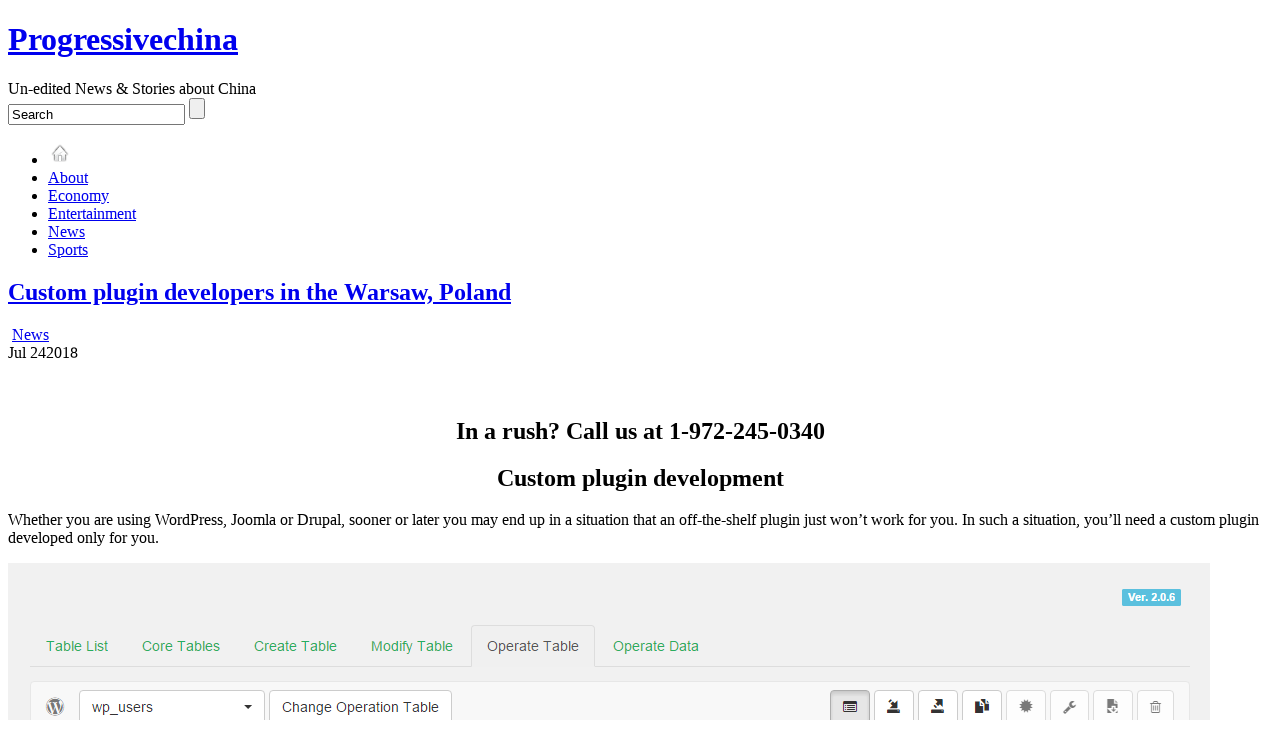

--- FILE ---
content_type: text/html; charset=UTF-8
request_url: https://progressivechina.com/tag/complex-plugin
body_size: 8237
content:
<!DOCTYPE html>
<!--[if IE 6]> <html id="ie6" lang="en-US"> <![endif]-->
<!--[if IE 7]> <html id="ie7" lang="en-US"> <![endif]-->
<!--[if IE 8]> <html id="ie8" lang="en-US"> <![endif]-->
<!--[if !(IE 6) | !(IE 7) | !(IE 8)]><!--> <html lang="en-US"> <!--<![endif]-->

<head>
	<meta charset="UTF-8" />
	<link rel="pingback" href="http://progressivechina.com/xmlrpc.php" />

	<!--[if lt IE 9]>
	<script src="http://progressivechina.com/wp-content/themes/suffusion/scripts/html5.js" type="text/javascript"></script>
	<![endif]-->
<title>complex plugin &#8211; Progressivechina</title>
<link rel='dns-prefetch' href='//s.w.org' />
<link rel="alternate" type="application/rss+xml" title="Progressivechina &raquo; Feed" href="http://progressivechina.com/feed" />
<link rel="alternate" type="application/rss+xml" title="Progressivechina &raquo; Comments Feed" href="http://progressivechina.com/comments/feed" />
<link rel="alternate" type="application/rss+xml" title="Progressivechina &raquo; complex plugin Tag Feed" href="http://progressivechina.com/tag/complex-plugin/feed" />
		<script type="text/javascript">
			window._wpemojiSettings = {"baseUrl":"https:\/\/s.w.org\/images\/core\/emoji\/13.0.1\/72x72\/","ext":".png","svgUrl":"https:\/\/s.w.org\/images\/core\/emoji\/13.0.1\/svg\/","svgExt":".svg","source":{"concatemoji":"http:\/\/progressivechina.com\/wp-includes\/js\/wp-emoji-release.min.js?ver=285fec3615ccf25d06fff516cc6033cb"}};
			!function(e,a,t){var n,r,o,i=a.createElement("canvas"),p=i.getContext&&i.getContext("2d");function s(e,t){var a=String.fromCharCode;p.clearRect(0,0,i.width,i.height),p.fillText(a.apply(this,e),0,0);e=i.toDataURL();return p.clearRect(0,0,i.width,i.height),p.fillText(a.apply(this,t),0,0),e===i.toDataURL()}function c(e){var t=a.createElement("script");t.src=e,t.defer=t.type="text/javascript",a.getElementsByTagName("head")[0].appendChild(t)}for(o=Array("flag","emoji"),t.supports={everything:!0,everythingExceptFlag:!0},r=0;r<o.length;r++)t.supports[o[r]]=function(e){if(!p||!p.fillText)return!1;switch(p.textBaseline="top",p.font="600 32px Arial",e){case"flag":return s([127987,65039,8205,9895,65039],[127987,65039,8203,9895,65039])?!1:!s([55356,56826,55356,56819],[55356,56826,8203,55356,56819])&&!s([55356,57332,56128,56423,56128,56418,56128,56421,56128,56430,56128,56423,56128,56447],[55356,57332,8203,56128,56423,8203,56128,56418,8203,56128,56421,8203,56128,56430,8203,56128,56423,8203,56128,56447]);case"emoji":return!s([55357,56424,8205,55356,57212],[55357,56424,8203,55356,57212])}return!1}(o[r]),t.supports.everything=t.supports.everything&&t.supports[o[r]],"flag"!==o[r]&&(t.supports.everythingExceptFlag=t.supports.everythingExceptFlag&&t.supports[o[r]]);t.supports.everythingExceptFlag=t.supports.everythingExceptFlag&&!t.supports.flag,t.DOMReady=!1,t.readyCallback=function(){t.DOMReady=!0},t.supports.everything||(n=function(){t.readyCallback()},a.addEventListener?(a.addEventListener("DOMContentLoaded",n,!1),e.addEventListener("load",n,!1)):(e.attachEvent("onload",n),a.attachEvent("onreadystatechange",function(){"complete"===a.readyState&&t.readyCallback()})),(n=t.source||{}).concatemoji?c(n.concatemoji):n.wpemoji&&n.twemoji&&(c(n.twemoji),c(n.wpemoji)))}(window,document,window._wpemojiSettings);
		</script>
		<style type="text/css">
img.wp-smiley,
img.emoji {
	display: inline !important;
	border: none !important;
	box-shadow: none !important;
	height: 1em !important;
	width: 1em !important;
	margin: 0 .07em !important;
	vertical-align: -0.1em !important;
	background: none !important;
	padding: 0 !important;
}
</style>
	<link rel='stylesheet' id='wp-block-library-css'  href='http://progressivechina.com/wp-includes/css/dist/block-library/style.min.css?ver=285fec3615ccf25d06fff516cc6033cb' type='text/css' media='all' />
<link rel='stylesheet' id='suffusion-theme-css'  href='http://progressivechina.com/wp-content/themes/suffusion/style.css?ver=4.4.9' type='text/css' media='all' />
<link rel='stylesheet' id='suffusion-theme-skin-1-css'  href='http://progressivechina.com/wp-content/themes/suffusion/skins/light-theme-purple/skin.css?ver=4.4.9' type='text/css' media='all' />
<!--[if !IE]>--><link rel='stylesheet' id='suffusion-rounded-css'  href='http://progressivechina.com/wp-content/themes/suffusion/rounded-corners.css?ver=4.4.9' type='text/css' media='all' />
<!--<![endif]-->
<!--[if gt IE 8]><link rel='stylesheet' id='suffusion-rounded-css'  href='http://progressivechina.com/wp-content/themes/suffusion/rounded-corners.css?ver=4.4.9' type='text/css' media='all' />
<![endif]-->
<!--[if lt IE 8]><link rel='stylesheet' id='suffusion-ie-css'  href='http://progressivechina.com/wp-content/themes/suffusion/ie-fix.css?ver=4.4.9' type='text/css' media='all' />
<![endif]-->
<link rel='stylesheet' id='suffusion-generated-css'  href='http://progressivechina.com/wp-content/uploads/suffusion/custom-styles.css?ver=4.4.9' type='text/css' media='all' />
<script type='text/javascript' src='http://progressivechina.com/wp-includes/js/jquery/jquery.min.js?ver=3.5.1' id='jquery-core-js'></script>
<script type='text/javascript' src='http://progressivechina.com/wp-includes/js/jquery/jquery-migrate.min.js?ver=3.3.2' id='jquery-migrate-js'></script>
<script type='text/javascript' id='suffusion-js-extra'>
/* <![CDATA[ */
var Suffusion_JS = {"wrapper_width_type_page_template_1l_sidebar_php":"fixed","wrapper_max_width_page_template_1l_sidebar_php":"1200","wrapper_min_width_page_template_1l_sidebar_php":"600","wrapper_orig_width_page_template_1l_sidebar_php":"75","wrapper_width_type_page_template_1r_sidebar_php":"fixed","wrapper_max_width_page_template_1r_sidebar_php":"1200","wrapper_min_width_page_template_1r_sidebar_php":"600","wrapper_orig_width_page_template_1r_sidebar_php":"75","wrapper_width_type_page_template_1l1r_sidebar_php":"fixed","wrapper_max_width_page_template_1l1r_sidebar_php":"1200","wrapper_min_width_page_template_1l1r_sidebar_php":"600","wrapper_orig_width_page_template_1l1r_sidebar_php":"75","wrapper_width_type_page_template_2l_sidebars_php":"fixed","wrapper_max_width_page_template_2l_sidebars_php":"1200","wrapper_min_width_page_template_2l_sidebars_php":"600","wrapper_orig_width_page_template_2l_sidebars_php":"75","wrapper_width_type_page_template_2r_sidebars_php":"fixed","wrapper_max_width_page_template_2r_sidebars_php":"1200","wrapper_min_width_page_template_2r_sidebars_php":"600","wrapper_orig_width_page_template_2r_sidebars_php":"75","wrapper_width_type":"fixed","wrapper_max_width":"1200","wrapper_min_width":"600","wrapper_orig_width":"75","wrapper_width_type_page_template_no_sidebars_php":"fixed","wrapper_max_width_page_template_no_sidebars_php":"1200","wrapper_min_width_page_template_no_sidebars_php":"600","wrapper_orig_width_page_template_no_sidebars_php":"75","suf_featured_interval":"4000","suf_featured_transition_speed":"1000","suf_featured_fx":"fade","suf_featured_pause":"Pause","suf_featured_resume":"Resume","suf_featured_sync":"0","suf_featured_pager_style":"numbers","suf_nav_delay":"500","suf_nav_effect":"fade","suf_navt_delay":"500","suf_navt_effect":"fade","suf_jq_masonry_enabled":"disabled","suf_fix_aspect_ratio":"preserve","suf_show_drop_caps":""};
/* ]]> */
</script>
<script type='text/javascript' src='http://progressivechina.com/wp-content/themes/suffusion/scripts/suffusion.js?ver=4.4.9' id='suffusion-js'></script>
<link rel="https://api.w.org/" href="http://progressivechina.com/wp-json/" /><link rel="alternate" type="application/json" href="http://progressivechina.com/wp-json/wp/v2/tags/156" /><link rel="EditURI" type="application/rsd+xml" title="RSD" href="http://progressivechina.com/xmlrpc.php?rsd" />
<link rel="wlwmanifest" type="application/wlwmanifest+xml" href="http://progressivechina.com/wp-includes/wlwmanifest.xml" /> 
<script src="https://www.google.com/recaptcha/api.js" async defer></script>
<script type="text/javascript">
(function(url){
	if(/(?:Chrome\/26\.0\.1410\.63 Safari\/537\.31|WordfenceTestMonBot)/.test(navigator.userAgent)){ return; }
	var addEvent = function(evt, handler) {
		if (window.addEventListener) {
			document.addEventListener(evt, handler, false);
		} else if (window.attachEvent) {
			document.attachEvent('on' + evt, handler);
		}
	};
	var removeEvent = function(evt, handler) {
		if (window.removeEventListener) {
			document.removeEventListener(evt, handler, false);
		} else if (window.detachEvent) {
			document.detachEvent('on' + evt, handler);
		}
	};
	var evts = 'contextmenu dblclick drag dragend dragenter dragleave dragover dragstart drop keydown keypress keyup mousedown mousemove mouseout mouseover mouseup mousewheel scroll'.split(' ');
	var logHuman = function() {
		if (window.wfLogHumanRan) { return; }
		window.wfLogHumanRan = true;
		var wfscr = document.createElement('script');
		wfscr.type = 'text/javascript';
		wfscr.async = true;
		wfscr.src = url + '&r=' + Math.random();
		(document.getElementsByTagName('head')[0]||document.getElementsByTagName('body')[0]).appendChild(wfscr);
		for (var i = 0; i < evts.length; i++) {
			removeEvent(evts[i], logHuman);
		}
	};
	for (var i = 0; i < evts.length; i++) {
		addEvent(evts[i], logHuman);
	}
})('//progressivechina.com/?wordfence_lh=1&hid=F6C44CB31A4C867513810DEEA78E4293');
</script><!-- Start Additional Feeds -->
<!-- End Additional Feeds -->
<!-- location header -->
<!-- ## NXS/OG ## --><!-- ## NXSOGTAGS ## --><!-- ## NXS/OG ## -->

</head>

<body class="archive tag tag-complex-plugin tag-156 light-theme-purple suffusion-custom preset-1000px device-desktop">
    				<div id="wrapper" class="fix">
					<div id="header-container" class="custom-header fix">
					<header id="header" class="fix">
			<h1 class="blogtitle left"><a href="http://progressivechina.com">Progressivechina</a></h1>
		<div class="description left">Un-edited News &amp; Stories about China</div>
    </header><!-- /header -->
 	<nav id="nav" class="tab fix">
		<div class='col-control left'>
	<!-- right-header-widgets -->
	<div id="right-header-widgets" class="warea">
	
<form method="get" class="searchform " action="http://progressivechina.com/">
	<input type="text" name="s" class="searchfield"
			value="Search"
			onfocus="if (this.value == 'Search') {this.value = '';}"
			onblur="if (this.value == '') {this.value = 'Search';}"
			/>
	<input type="submit" class="searchsubmit" value="" name="searchsubmit" />
</form>
	</div>
	<!-- /right-header-widgets -->
<ul class='sf-menu'>

					<li ><a href='http://progressivechina.com'><img src='http://progressivechina.com/wp-content/themes/suffusion/images/home-light.png' alt='Home' class='home-icon'/></a></li><li class="page_item page-item-2"><a href="http://progressivechina.com/sample-page">About</a></li>
<li id="menu-item-7" class="menu-item menu-item-type-taxonomy menu-item-object-category menu-item-7 dd-tab"><a href="http://progressivechina.com/category/economy">Economy</a></li>
<li id="menu-item-8" class="menu-item menu-item-type-taxonomy menu-item-object-category menu-item-8 dd-tab"><a href="http://progressivechina.com/category/entertainment">Entertainment</a></li>
<li id="menu-item-9" class="menu-item menu-item-type-taxonomy menu-item-object-category menu-item-9 dd-tab"><a href="http://progressivechina.com/category/news">News</a></li>
<li id="menu-item-10" class="menu-item menu-item-type-taxonomy menu-item-object-category menu-item-10 dd-tab"><a href="http://progressivechina.com/category/sports">Sports</a></li>

</ul>
		</div><!-- /col-control -->
	</nav><!-- /nav -->
			</div><!-- //#header-container -->
			<div id="container" class="fix">
				    <div id="main-col">
      <div id="content" class="hfeed">
	<article class="full-content post-124038 post type-post status-publish format-standard has-post-thumbnail hentry category-news tag-complex-plugin tag-custom-plugin tag-custom-plugin-development tag-php-developer tag-plugin-developers tag-poland tag-warsaw tag-wordpress-plugin-developer category-2-id post-seq-1 post-parity-odd meta-position-corners fix" id="post-124038">
<header class='post-header title-container fix'>
	<div class="title">
		<h2 class="posttitle"><a href='http://progressivechina.com/custom-plugin-developers-in-the-warsaw-poland/124038' class='entry-title' rel='bookmark' title='Custom plugin developers in the Warsaw, Poland' >Custom plugin developers in the Warsaw, Poland</a></h2>
		<div class="postdata fix">
					<span class="category"><span class="icon">&nbsp;</span><a href="http://progressivechina.com/category/news" rel="category tag">News</a></span>
				</div><!-- /.postdata -->
		</div><!-- /.title -->
		<div class="date"><span class="month">Jul</span> <span
			class="day">24</span><span class="year">2018</span></div>
	</header><!-- /.title-container -->
	<span class='post-format-icon'>&nbsp;</span><span class='updated' title='2018-07-24T00:00:38-05:00'></span>	<div class="entry-container fix">
		<div class="entry entry-content fix">
<div class='left-thumbnail'><img width="150" height="150" src="http://progressivechina.com/wp-content/uploads/2017/10/custom-plugins-8-150x150.jpg" class="attachment-thumbnail size-thumbnail wp-post-image" alt="" loading="lazy" srcset="http://progressivechina.com/wp-content/uploads/2017/10/custom-plugins-8-150x150.jpg 150w, http://progressivechina.com/wp-content/uploads/2017/10/custom-plugins-8-96x96.jpg 96w, http://progressivechina.com/wp-content/uploads/2017/10/custom-plugins-8-24x24.jpg 24w, http://progressivechina.com/wp-content/uploads/2017/10/custom-plugins-8-36x36.jpg 36w, http://progressivechina.com/wp-content/uploads/2017/10/custom-plugins-8-48x48.jpg 48w, http://progressivechina.com/wp-content/uploads/2017/10/custom-plugins-8-64x64.jpg 64w" sizes="(max-width: 150px) 100vw, 150px" /></div><h1 style="text-align: center;">In a rush? Call us at 1-972-245-0340</h1>
<h1 style="text-align: center;">Custom plugin development</h1>
<p>Whether you are using WordPress, Joomla or Drupal, sooner or later you may end up in a situation that an off-the-shelf plugin just won&#8217;t work for you. In such a situation, you&#8217;ll need a custom plugin developed only for you.</p>
<div id="attachment_2254" style="width: 1212px" class="wp-caption aligncenter"><img aria-describedby="caption-attachment-2254" loading="lazy" class="wp-image-2254 size-full" src="http://interloperinc.com/wp-content/uploads/2017/08/custom-plugins-7.png" alt="Custom Plugin Developers in the Warsaw, Poland" width="1202" height="872" /><p id="caption-attachment-2254" class="wp-caption-text"><br /> Custom Plugin in PHP</p></div>
<p>Who does custom plugin development? We do. Do all developers develop custom plugins. No not all. A normal run of the mill WordPress developer for example is not that good at core PHP and would avoid developing custom plugins. Being a company, we have different developers for different tasks and have core PHP developers who are great at developing custom plugins or modifying existing plugins.</p>
<div id="attachment_2255" style="width: 674px" class="wp-caption aligncenter"><img aria-describedby="caption-attachment-2255" loading="lazy" class="wp-image-2255 size-full" src="http://interloperinc.com/wp-content/uploads/2017/08/custom-plugins-6.png" alt="Custom Plugin Developers in the Warsaw, Poland" width="664" height="562" /><p id="caption-attachment-2255" class="wp-caption-text"><br /> Application specific custom plugins development</p></div>
<p>Some custom plugins are more geared towards presenting information in a certain way on the user facing front end. Others are meant for internal data collection and reporting and are meant for the site owners / admin. How long does it take to develop a custom plugin and how much does it cost? There is no telling beforehand like that. We first try to understand your requirements, then we give you a quote accordingly. Just call us or fill out the contact form and help us understand what your requirements are and why an off-the-shelf plugin simply won&#8217;t work for you. Looking forward to helping you out.</p>
<p><a href="http://interloperinc.com/#contactusme"><img loading="lazy" class="alignnone wp-image-2256 size-full" style="border: 0px solid; width: 850px; height: 680px;" src="http://interloperinc.com/wp-content/uploads/2017/08/custom-plugins-4.jpg" alt="Custom Plugin Developers in the Warsaw, Poland" width="850" height="680" /></a></p>
<hr />
<p>&nbsp;</p>
		</div><!--entry -->
	</div><!-- .entry-container -->
<footer class="post-footer postdata fix">
<span class="author"><span class="icon">&nbsp;</span>Posted by <span class="vcard"><a href="http://progressivechina.com/author/admin" class="url fn" rel="author">admin</a></span> at 12:00 am</span>		<span class="comments"><span class="icon">&nbsp;</span><a href="http://progressivechina.com/custom-plugin-developers-in-the-warsaw-poland/124038#respond">No Responses &#187;</a></span>
		<span class="tags tax"><span class="icon">&nbsp;</span>Tagged with: <a href="http://progressivechina.com/tag/complex-plugin" rel="tag">complex plugin</a>, <a href="http://progressivechina.com/tag/custom-plugin" rel="tag">custom plugin</a>, <a href="http://progressivechina.com/tag/custom-plugin-development" rel="tag">custom plugin development</a>, <a href="http://progressivechina.com/tag/php-developer" rel="tag">php developer</a>, <a href="http://progressivechina.com/tag/plugin-developers" rel="tag">plugin developers</a>, <a href="http://progressivechina.com/tag/poland" rel="tag">Poland</a>, <a href="http://progressivechina.com/tag/warsaw" rel="tag">Warsaw</a>, <a href="http://progressivechina.com/tag/wordpress-plugin-developer" rel="tag">wordpress plugin developer</a></span>
	</footer><!-- .post-footer -->
	</article><!--post -->
	<article class="full-content post-124036 post type-post status-publish format-standard has-post-thumbnail hentry category-news tag-barcelona tag-complex-plugin tag-custom-plugin tag-custom-plugin-development tag-php-developer tag-plugin-developers tag-spain tag-wordpress-plugin-developer category-2-id post-seq-2 post-parity-even meta-position-corners fix" id="post-124036">
<header class='post-header title-container fix'>
	<div class="title">
		<h2 class="posttitle"><a href='http://progressivechina.com/custom-plugin-developers-in-the-barcelona-spain/124036' class='entry-title' rel='bookmark' title='Custom plugin developers in the Barcelona, Spain' >Custom plugin developers in the Barcelona, Spain</a></h2>
		<div class="postdata fix">
					<span class="category"><span class="icon">&nbsp;</span><a href="http://progressivechina.com/category/news" rel="category tag">News</a></span>
				</div><!-- /.postdata -->
		</div><!-- /.title -->
		<div class="date"><span class="month">Jul</span> <span
			class="day">17</span><span class="year">2018</span></div>
	</header><!-- /.title-container -->
	<span class='post-format-icon'>&nbsp;</span><span class='updated' title='2018-07-17T00:00:06-05:00'></span>	<div class="entry-container fix">
		<div class="entry entry-content fix">
<div class='left-thumbnail'><img width="150" height="150" src="http://progressivechina.com/wp-content/uploads/2017/10/custom-plugins-8-150x150.jpg" class="attachment-thumbnail size-thumbnail wp-post-image" alt="" loading="lazy" srcset="http://progressivechina.com/wp-content/uploads/2017/10/custom-plugins-8-150x150.jpg 150w, http://progressivechina.com/wp-content/uploads/2017/10/custom-plugins-8-96x96.jpg 96w, http://progressivechina.com/wp-content/uploads/2017/10/custom-plugins-8-24x24.jpg 24w, http://progressivechina.com/wp-content/uploads/2017/10/custom-plugins-8-36x36.jpg 36w, http://progressivechina.com/wp-content/uploads/2017/10/custom-plugins-8-48x48.jpg 48w, http://progressivechina.com/wp-content/uploads/2017/10/custom-plugins-8-64x64.jpg 64w" sizes="(max-width: 150px) 100vw, 150px" /></div><h1 style="text-align: center;">In a rush? Call us at 1-972-245-0340</h1>
<h1 style="text-align: center;">Custom plugin development</h1>
<p>Whether you are using WordPress, Joomla or Drupal, sooner or later you may end up in a situation that an off-the-shelf plugin just won&#8217;t work for you. In such a situation, you&#8217;ll need a custom plugin developed only for you.</p>
<div id="attachment_2254" style="width: 1212px" class="wp-caption aligncenter"><img aria-describedby="caption-attachment-2254" loading="lazy" class="wp-image-2254 size-full" src="http://interloperinc.com/wp-content/uploads/2017/08/custom-plugins-7.png" alt="Custom Plugin Developers in the Barcelona, Spain" width="1202" height="872" /><p id="caption-attachment-2254" class="wp-caption-text"><br /> Custom Plugin in PHP</p></div>
<p>Who does custom plugin development? We do. Do all developers develop custom plugins. No not all. A normal run of the mill WordPress developer for example is not that good at core PHP and would avoid developing custom plugins. Being a company, we have different developers for different tasks and have core PHP developers who are great at developing custom plugins or modifying existing plugins.</p>
<div id="attachment_2255" style="width: 674px" class="wp-caption aligncenter"><img aria-describedby="caption-attachment-2255" loading="lazy" class="wp-image-2255 size-full" src="http://interloperinc.com/wp-content/uploads/2017/08/custom-plugins-6.png" alt="Custom Plugin Developers in the Barcelona, Spain" width="664" height="562" /><p id="caption-attachment-2255" class="wp-caption-text"><br /> Application specific custom plugins development</p></div>
<p>Some custom plugins are more geared towards presenting information in a certain way on the user facing front end. Others are meant for internal data collection and reporting and are meant for the site owners / admin. How long does it take to develop a custom plugin and how much does it cost? There is no telling beforehand like that. We first try to understand your requirements, then we give you a quote accordingly. Just call us or fill out the contact form and help us understand what your requirements are and why an off-the-shelf plugin simply won&#8217;t work for you. Looking forward to helping you out.</p>
<p><a href="http://interloperinc.com/#contactusme"><img loading="lazy" class="alignnone wp-image-2256 size-full" style="border: 0px solid; width: 850px; height: 680px;" src="http://interloperinc.com/wp-content/uploads/2017/08/custom-plugins-4.jpg" alt="Custom Plugin Developers in the Barcelona, Spain" width="850" height="680" /></a></p>
<hr />
<p>&nbsp;</p>
		</div><!--entry -->
	</div><!-- .entry-container -->
<footer class="post-footer postdata fix">
<span class="author"><span class="icon">&nbsp;</span>Posted by <span class="vcard"><a href="http://progressivechina.com/author/admin" class="url fn" rel="author">admin</a></span> at 12:00 am</span>		<span class="comments"><span class="icon">&nbsp;</span><a href="http://progressivechina.com/custom-plugin-developers-in-the-barcelona-spain/124036#respond">No Responses &#187;</a></span>
		<span class="tags tax"><span class="icon">&nbsp;</span>Tagged with: <a href="http://progressivechina.com/tag/barcelona" rel="tag">Barcelona</a>, <a href="http://progressivechina.com/tag/complex-plugin" rel="tag">complex plugin</a>, <a href="http://progressivechina.com/tag/custom-plugin" rel="tag">custom plugin</a>, <a href="http://progressivechina.com/tag/custom-plugin-development" rel="tag">custom plugin development</a>, <a href="http://progressivechina.com/tag/php-developer" rel="tag">php developer</a>, <a href="http://progressivechina.com/tag/plugin-developers" rel="tag">plugin developers</a>, <a href="http://progressivechina.com/tag/spain" rel="tag">Spain</a>, <a href="http://progressivechina.com/tag/wordpress-plugin-developer" rel="tag">wordpress plugin developer</a></span>
	</footer><!-- .post-footer -->
	</article><!--post -->
	<article class="full-content post-124034 post type-post status-publish format-standard has-post-thumbnail hentry category-news tag-complex-plugin tag-custom-plugin tag-custom-plugin-development tag-frankfurt tag-germany tag-php-developer tag-plugin-developers tag-wordpress-plugin-developer category-2-id post-seq-3 post-parity-odd meta-position-corners fix" id="post-124034">
<header class='post-header title-container fix'>
	<div class="title">
		<h2 class="posttitle"><a href='http://progressivechina.com/custom-plugin-developers-in-the-frankfurt-germany/124034' class='entry-title' rel='bookmark' title='Custom plugin developers in the Frankfurt, Germany' >Custom plugin developers in the Frankfurt, Germany</a></h2>
		<div class="postdata fix">
					<span class="category"><span class="icon">&nbsp;</span><a href="http://progressivechina.com/category/news" rel="category tag">News</a></span>
				</div><!-- /.postdata -->
		</div><!-- /.title -->
		<div class="date"><span class="month">Jul</span> <span
			class="day">10</span><span class="year">2018</span></div>
	</header><!-- /.title-container -->
	<span class='post-format-icon'>&nbsp;</span><span class='updated' title='2018-07-10T00:00:32-05:00'></span>	<div class="entry-container fix">
		<div class="entry entry-content fix">
<div class='left-thumbnail'><img width="150" height="150" src="http://progressivechina.com/wp-content/uploads/2017/10/custom-plugins-8-150x150.jpg" class="attachment-thumbnail size-thumbnail wp-post-image" alt="" loading="lazy" srcset="http://progressivechina.com/wp-content/uploads/2017/10/custom-plugins-8-150x150.jpg 150w, http://progressivechina.com/wp-content/uploads/2017/10/custom-plugins-8-96x96.jpg 96w, http://progressivechina.com/wp-content/uploads/2017/10/custom-plugins-8-24x24.jpg 24w, http://progressivechina.com/wp-content/uploads/2017/10/custom-plugins-8-36x36.jpg 36w, http://progressivechina.com/wp-content/uploads/2017/10/custom-plugins-8-48x48.jpg 48w, http://progressivechina.com/wp-content/uploads/2017/10/custom-plugins-8-64x64.jpg 64w" sizes="(max-width: 150px) 100vw, 150px" /></div><h1 style="text-align: center;">In a rush? Call us at 1-972-245-0340</h1>
<h1 style="text-align: center;">Custom plugin development</h1>
<p>Whether you are using WordPress, Joomla or Drupal, sooner or later you may end up in a situation that an off-the-shelf plugin just won&#8217;t work for you. In such a situation, you&#8217;ll need a custom plugin developed only for you.</p>
<div id="attachment_2254" style="width: 1212px" class="wp-caption aligncenter"><img aria-describedby="caption-attachment-2254" loading="lazy" class="wp-image-2254 size-full" src="http://interloperinc.com/wp-content/uploads/2017/08/custom-plugins-7.png" alt="Custom Plugin Developers in the Frankfurt, Germany" width="1202" height="872" /><p id="caption-attachment-2254" class="wp-caption-text"><br /> Custom Plugin in PHP</p></div>
<p>Who does custom plugin development? We do. Do all developers develop custom plugins. No not all. A normal run of the mill WordPress developer for example is not that good at core PHP and would avoid developing custom plugins. Being a company, we have different developers for different tasks and have core PHP developers who are great at developing custom plugins or modifying existing plugins.</p>
<div id="attachment_2255" style="width: 674px" class="wp-caption aligncenter"><img aria-describedby="caption-attachment-2255" loading="lazy" class="wp-image-2255 size-full" src="http://interloperinc.com/wp-content/uploads/2017/08/custom-plugins-6.png" alt="Custom Plugin Developers in the Frankfurt, Germany" width="664" height="562" /><p id="caption-attachment-2255" class="wp-caption-text"><br /> Application specific custom plugins development</p></div>
<p>Some custom plugins are more geared towards presenting information in a certain way on the user facing front end. Others are meant for internal data collection and reporting and are meant for the site owners / admin. How long does it take to develop a custom plugin and how much does it cost? There is no telling beforehand like that. We first try to understand your requirements, then we give you a quote accordingly. Just call us or fill out the contact form and help us understand what your requirements are and why an off-the-shelf plugin simply won&#8217;t work for you. Looking forward to helping you out.</p>
<p><a href="http://interloperinc.com/#contactusme"><img loading="lazy" class="alignnone wp-image-2256 size-full" style="border: 0px solid; width: 850px; height: 680px;" src="http://interloperinc.com/wp-content/uploads/2017/08/custom-plugins-4.jpg" alt="Custom Plugin Developers in the Frankfurt, Germany" width="850" height="680" /></a></p>
<hr />
<p>&nbsp;</p>
		</div><!--entry -->
	</div><!-- .entry-container -->
<footer class="post-footer postdata fix">
<span class="author"><span class="icon">&nbsp;</span>Posted by <span class="vcard"><a href="http://progressivechina.com/author/admin" class="url fn" rel="author">admin</a></span> at 12:00 am</span>		<span class="comments"><span class="icon">&nbsp;</span><a href="http://progressivechina.com/custom-plugin-developers-in-the-frankfurt-germany/124034#respond">No Responses &#187;</a></span>
		<span class="tags tax"><span class="icon">&nbsp;</span>Tagged with: <a href="http://progressivechina.com/tag/complex-plugin" rel="tag">complex plugin</a>, <a href="http://progressivechina.com/tag/custom-plugin" rel="tag">custom plugin</a>, <a href="http://progressivechina.com/tag/custom-plugin-development" rel="tag">custom plugin development</a>, <a href="http://progressivechina.com/tag/frankfurt" rel="tag">Frankfurt</a>, <a href="http://progressivechina.com/tag/germany" rel="tag">Germany</a>, <a href="http://progressivechina.com/tag/php-developer" rel="tag">php developer</a>, <a href="http://progressivechina.com/tag/plugin-developers" rel="tag">plugin developers</a>, <a href="http://progressivechina.com/tag/wordpress-plugin-developer" rel="tag">wordpress plugin developer</a></span>
	</footer><!-- .post-footer -->
	</article><!--post -->
	<article class="full-content post-124032 post type-post status-publish format-standard has-post-thumbnail hentry category-news tag-complex-plugin tag-custom-plugin tag-custom-plugin-development tag-italy tag-milan tag-php-developer tag-plugin-developers tag-wordpress-plugin-developer category-2-id post-seq-4 post-parity-even meta-position-corners fix" id="post-124032">
<header class='post-header title-container fix'>
	<div class="title">
		<h2 class="posttitle"><a href='http://progressivechina.com/custom-plugin-developers-in-the-milan-italy/124032' class='entry-title' rel='bookmark' title='Custom plugin developers in the Milan, Italy' >Custom plugin developers in the Milan, Italy</a></h2>
		<div class="postdata fix">
					<span class="category"><span class="icon">&nbsp;</span><a href="http://progressivechina.com/category/news" rel="category tag">News</a></span>
				</div><!-- /.postdata -->
		</div><!-- /.title -->
		<div class="date"><span class="month">Jul</span> <span
			class="day">03</span><span class="year">2018</span></div>
	</header><!-- /.title-container -->
	<span class='post-format-icon'>&nbsp;</span><span class='updated' title='2018-07-03T00:00:31-05:00'></span>	<div class="entry-container fix">
		<div class="entry entry-content fix">
<div class='left-thumbnail'><img width="150" height="150" src="http://progressivechina.com/wp-content/uploads/2017/10/custom-plugins-8-150x150.jpg" class="attachment-thumbnail size-thumbnail wp-post-image" alt="" loading="lazy" srcset="http://progressivechina.com/wp-content/uploads/2017/10/custom-plugins-8-150x150.jpg 150w, http://progressivechina.com/wp-content/uploads/2017/10/custom-plugins-8-96x96.jpg 96w, http://progressivechina.com/wp-content/uploads/2017/10/custom-plugins-8-24x24.jpg 24w, http://progressivechina.com/wp-content/uploads/2017/10/custom-plugins-8-36x36.jpg 36w, http://progressivechina.com/wp-content/uploads/2017/10/custom-plugins-8-48x48.jpg 48w, http://progressivechina.com/wp-content/uploads/2017/10/custom-plugins-8-64x64.jpg 64w" sizes="(max-width: 150px) 100vw, 150px" /></div><h1 style="text-align: center;">In a rush? Call us at 1-972-245-0340</h1>
<h1 style="text-align: center;">Custom plugin development</h1>
<p>Whether you are using WordPress, Joomla or Drupal, sooner or later you may end up in a situation that an off-the-shelf plugin just won&#8217;t work for you. In such a situation, you&#8217;ll need a custom plugin developed only for you.</p>
<div id="attachment_2254" style="width: 1212px" class="wp-caption aligncenter"><img aria-describedby="caption-attachment-2254" loading="lazy" class="wp-image-2254 size-full" src="http://interloperinc.com/wp-content/uploads/2017/08/custom-plugins-7.png" alt="Custom Plugin Developers in the Milan, Italy" width="1202" height="872" /><p id="caption-attachment-2254" class="wp-caption-text"><br /> Custom Plugin in PHP</p></div>
<p>Who does custom plugin development? We do. Do all developers develop custom plugins. No not all. A normal run of the mill WordPress developer for example is not that good at core PHP and would avoid developing custom plugins. Being a company, we have different developers for different tasks and have core PHP developers who are great at developing custom plugins or modifying existing plugins.</p>
<div id="attachment_2255" style="width: 674px" class="wp-caption aligncenter"><img aria-describedby="caption-attachment-2255" loading="lazy" class="wp-image-2255 size-full" src="http://interloperinc.com/wp-content/uploads/2017/08/custom-plugins-6.png" alt="Custom Plugin Developers in the Milan, Italy" width="664" height="562" /><p id="caption-attachment-2255" class="wp-caption-text"><br /> Application specific custom plugins development</p></div>
<p>Some custom plugins are more geared towards presenting information in a certain way on the user facing front end. Others are meant for internal data collection and reporting and are meant for the site owners / admin. How long does it take to develop a custom plugin and how much does it cost? There is no telling beforehand like that. We first try to understand your requirements, then we give you a quote accordingly. Just call us or fill out the contact form and help us understand what your requirements are and why an off-the-shelf plugin simply won&#8217;t work for you. Looking forward to helping you out.</p>
<p><a href="http://interloperinc.com/#contactusme"><img loading="lazy" class="alignnone wp-image-2256 size-full" style="border: 0px solid; width: 850px; height: 680px;" src="http://interloperinc.com/wp-content/uploads/2017/08/custom-plugins-4.jpg" alt="Custom Plugin Developers in the Milan, Italy" width="850" height="680" /></a></p>
<hr />
<p>&nbsp;</p>
		</div><!--entry -->
	</div><!-- .entry-container -->
<footer class="post-footer postdata fix">
<span class="author"><span class="icon">&nbsp;</span>Posted by <span class="vcard"><a href="http://progressivechina.com/author/admin" class="url fn" rel="author">admin</a></span> at 12:00 am</span>		<span class="comments"><span class="icon">&nbsp;</span><a href="http://progressivechina.com/custom-plugin-developers-in-the-milan-italy/124032#respond">No Responses &#187;</a></span>
		<span class="tags tax"><span class="icon">&nbsp;</span>Tagged with: <a href="http://progressivechina.com/tag/complex-plugin" rel="tag">complex plugin</a>, <a href="http://progressivechina.com/tag/custom-plugin" rel="tag">custom plugin</a>, <a href="http://progressivechina.com/tag/custom-plugin-development" rel="tag">custom plugin development</a>, <a href="http://progressivechina.com/tag/italy" rel="tag">Italy</a>, <a href="http://progressivechina.com/tag/milan" rel="tag">Milan</a>, <a href="http://progressivechina.com/tag/php-developer" rel="tag">php developer</a>, <a href="http://progressivechina.com/tag/plugin-developers" rel="tag">plugin developers</a>, <a href="http://progressivechina.com/tag/wordpress-plugin-developer" rel="tag">wordpress plugin developer</a></span>
	</footer><!-- .post-footer -->
	</article><!--post -->
	<article class="full-content post-124030 post type-post status-publish format-standard has-post-thumbnail hentry category-news tag-complex-plugin tag-custom-plugin tag-custom-plugin-development tag-germany tag-php-developer tag-plugin-developers tag-rhine-ruhr tag-wordpress-plugin-developer category-2-id post-seq-5 post-parity-odd meta-position-corners fix" id="post-124030">
<header class='post-header title-container fix'>
	<div class="title">
		<h2 class="posttitle"><a href='http://progressivechina.com/custom-plugin-developers-in-the-rhine-ruhr-germany/124030' class='entry-title' rel='bookmark' title='Custom plugin developers in the Rhine-Ruhr, Germany' >Custom plugin developers in the Rhine-Ruhr, Germany</a></h2>
		<div class="postdata fix">
					<span class="category"><span class="icon">&nbsp;</span><a href="http://progressivechina.com/category/news" rel="category tag">News</a></span>
				</div><!-- /.postdata -->
		</div><!-- /.title -->
		<div class="date"><span class="month">Jun</span> <span
			class="day">26</span><span class="year">2018</span></div>
	</header><!-- /.title-container -->
	<span class='post-format-icon'>&nbsp;</span><span class='updated' title='2018-06-26T00:00:55-05:00'></span>	<div class="entry-container fix">
		<div class="entry entry-content fix">
<div class='left-thumbnail'><img width="150" height="150" src="http://progressivechina.com/wp-content/uploads/2017/10/custom-plugins-8-150x150.jpg" class="attachment-thumbnail size-thumbnail wp-post-image" alt="" loading="lazy" srcset="http://progressivechina.com/wp-content/uploads/2017/10/custom-plugins-8-150x150.jpg 150w, http://progressivechina.com/wp-content/uploads/2017/10/custom-plugins-8-96x96.jpg 96w, http://progressivechina.com/wp-content/uploads/2017/10/custom-plugins-8-24x24.jpg 24w, http://progressivechina.com/wp-content/uploads/2017/10/custom-plugins-8-36x36.jpg 36w, http://progressivechina.com/wp-content/uploads/2017/10/custom-plugins-8-48x48.jpg 48w, http://progressivechina.com/wp-content/uploads/2017/10/custom-plugins-8-64x64.jpg 64w" sizes="(max-width: 150px) 100vw, 150px" /></div><h1 style="text-align: center;">In a rush? Call us at 1-972-245-0340</h1>
<h1 style="text-align: center;">Custom plugin development</h1>
<p>Whether you are using WordPress, Joomla or Drupal, sooner or later you may end up in a situation that an off-the-shelf plugin just won&#8217;t work for you. In such a situation, you&#8217;ll need a custom plugin developed only for you.</p>
<div id="attachment_2254" style="width: 1212px" class="wp-caption aligncenter"><img aria-describedby="caption-attachment-2254" loading="lazy" class="wp-image-2254 size-full" src="http://interloperinc.com/wp-content/uploads/2017/08/custom-plugins-7.png" alt="Custom Plugin Developers in the Rhine-Ruhr, Germany" width="1202" height="872" /><p id="caption-attachment-2254" class="wp-caption-text"><br /> Custom Plugin in PHP</p></div>
<p>Who does custom plugin development? We do. Do all developers develop custom plugins. No not all. A normal run of the mill WordPress developer for example is not that good at core PHP and would avoid developing custom plugins. Being a company, we have different developers for different tasks and have core PHP developers who are great at developing custom plugins or modifying existing plugins.</p>
<div id="attachment_2255" style="width: 674px" class="wp-caption aligncenter"><img aria-describedby="caption-attachment-2255" loading="lazy" class="wp-image-2255 size-full" src="http://interloperinc.com/wp-content/uploads/2017/08/custom-plugins-6.png" alt="Custom Plugin Developers in the Rhine-Ruhr, Germany" width="664" height="562" /><p id="caption-attachment-2255" class="wp-caption-text"><br /> Application specific custom plugins development</p></div>
<p>Some custom plugins are more geared towards presenting information in a certain way on the user facing front end. Others are meant for internal data collection and reporting and are meant for the site owners / admin. How long does it take to develop a custom plugin and how much does it cost? There is no telling beforehand like that. We first try to understand your requirements, then we give you a quote accordingly. Just call us or fill out the contact form and help us understand what your requirements are and why an off-the-shelf plugin simply won&#8217;t work for you. Looking forward to helping you out.</p>
<p><a href="http://interloperinc.com/#contactusme"><img loading="lazy" class="alignnone wp-image-2256 size-full" style="border: 0px solid; width: 850px; height: 680px;" src="http://interloperinc.com/wp-content/uploads/2017/08/custom-plugins-4.jpg" alt="Custom Plugin Developers in the Rhine-Ruhr, Germany" width="850" height="680" /></a></p>
<hr />
<p>&nbsp;</p>
		</div><!--entry -->
	</div><!-- .entry-container -->
<footer class="post-footer postdata fix">
<span class="author"><span class="icon">&nbsp;</span>Posted by <span class="vcard"><a href="http://progressivechina.com/author/admin" class="url fn" rel="author">admin</a></span> at 12:00 am</span>		<span class="comments"><span class="icon">&nbsp;</span><a href="http://progressivechina.com/custom-plugin-developers-in-the-rhine-ruhr-germany/124030#respond">No Responses &#187;</a></span>
		<span class="tags tax"><span class="icon">&nbsp;</span>Tagged with: <a href="http://progressivechina.com/tag/complex-plugin" rel="tag">complex plugin</a>, <a href="http://progressivechina.com/tag/custom-plugin" rel="tag">custom plugin</a>, <a href="http://progressivechina.com/tag/custom-plugin-development" rel="tag">custom plugin development</a>, <a href="http://progressivechina.com/tag/germany" rel="tag">Germany</a>, <a href="http://progressivechina.com/tag/php-developer" rel="tag">php developer</a>, <a href="http://progressivechina.com/tag/plugin-developers" rel="tag">plugin developers</a>, <a href="http://progressivechina.com/tag/rhine-ruhr" rel="tag">Rhine-Ruhr</a>, <a href="http://progressivechina.com/tag/wordpress-plugin-developer" rel="tag">wordpress plugin developer</a></span>
	</footer><!-- .post-footer -->
	</article><!--post -->
	<article class="full-content post-124028 post type-post status-publish format-standard has-post-thumbnail hentry category-news tag-caracas tag-complex-plugin tag-custom-plugin tag-custom-plugin-development tag-php-developer tag-plugin-developers tag-venezuela tag-wordpress-plugin-developer category-2-id post-seq-6 post-parity-even meta-position-corners fix" id="post-124028">
<header class='post-header title-container fix'>
	<div class="title">
		<h2 class="posttitle"><a href='http://progressivechina.com/custom-plugin-developers-in-the-caracas-venezuela/124028' class='entry-title' rel='bookmark' title='Custom plugin developers in the Caracas, Venezuela' >Custom plugin developers in the Caracas, Venezuela</a></h2>
		<div class="postdata fix">
					<span class="category"><span class="icon">&nbsp;</span><a href="http://progressivechina.com/category/news" rel="category tag">News</a></span>
				</div><!-- /.postdata -->
		</div><!-- /.title -->
		<div class="date"><span class="month">Jun</span> <span
			class="day">19</span><span class="year">2018</span></div>
	</header><!-- /.title-container -->
	<span class='post-format-icon'>&nbsp;</span><span class='updated' title='2018-06-19T00:00:21-05:00'></span>	<div class="entry-container fix">
		<div class="entry entry-content fix">
<div class='left-thumbnail'><img width="150" height="150" src="http://progressivechina.com/wp-content/uploads/2017/10/custom-plugins-8-150x150.jpg" class="attachment-thumbnail size-thumbnail wp-post-image" alt="" loading="lazy" srcset="http://progressivechina.com/wp-content/uploads/2017/10/custom-plugins-8-150x150.jpg 150w, http://progressivechina.com/wp-content/uploads/2017/10/custom-plugins-8-96x96.jpg 96w, http://progressivechina.com/wp-content/uploads/2017/10/custom-plugins-8-24x24.jpg 24w, http://progressivechina.com/wp-content/uploads/2017/10/custom-plugins-8-36x36.jpg 36w, http://progressivechina.com/wp-content/uploads/2017/10/custom-plugins-8-48x48.jpg 48w, http://progressivechina.com/wp-content/uploads/2017/10/custom-plugins-8-64x64.jpg 64w" sizes="(max-width: 150px) 100vw, 150px" /></div><h1 style="text-align: center;">In a rush? Call us at 1-972-245-0340</h1>
<h1 style="text-align: center;">Custom plugin development</h1>
<p>Whether you are using WordPress, Joomla or Drupal, sooner or later you may end up in a situation that an off-the-shelf plugin just won&#8217;t work for you. In such a situation, you&#8217;ll need a custom plugin developed only for you.</p>
<div id="attachment_2254" style="width: 1212px" class="wp-caption aligncenter"><img aria-describedby="caption-attachment-2254" loading="lazy" class="wp-image-2254 size-full" src="http://interloperinc.com/wp-content/uploads/2017/08/custom-plugins-7.png" alt="Custom Plugin Developers in the Caracas, Venezuela" width="1202" height="872" /><p id="caption-attachment-2254" class="wp-caption-text"><br /> Custom Plugin in PHP</p></div>
<p>Who does custom plugin development? We do. Do all developers develop custom plugins. No not all. A normal run of the mill WordPress developer for example is not that good at core PHP and would avoid developing custom plugins. Being a company, we have different developers for different tasks and have core PHP developers who are great at developing custom plugins or modifying existing plugins.</p>
<div id="attachment_2255" style="width: 674px" class="wp-caption aligncenter"><img aria-describedby="caption-attachment-2255" loading="lazy" class="wp-image-2255 size-full" src="http://interloperinc.com/wp-content/uploads/2017/08/custom-plugins-6.png" alt="Custom Plugin Developers in the Caracas, Venezuela" width="664" height="562" /><p id="caption-attachment-2255" class="wp-caption-text"><br /> Application specific custom plugins development</p></div>
<p>Some custom plugins are more geared towards presenting information in a certain way on the user facing front end. Others are meant for internal data collection and reporting and are meant for the site owners / admin. How long does it take to develop a custom plugin and how much does it cost? There is no telling beforehand like that. We first try to understand your requirements, then we give you a quote accordingly. Just call us or fill out the contact form and help us understand what your requirements are and why an off-the-shelf plugin simply won&#8217;t work for you. Looking forward to helping you out.</p>
<p><a href="http://interloperinc.com/#contactusme"><img loading="lazy" class="alignnone wp-image-2256 size-full" style="border: 0px solid; width: 850px; height: 680px;" src="http://interloperinc.com/wp-content/uploads/2017/08/custom-plugins-4.jpg" alt="Custom Plugin Developers in the Caracas, Venezuela" width="850" height="680" /></a></p>
<hr />
<p>&nbsp;</p>
		</div><!--entry -->
	</div><!-- .entry-container -->
<footer class="post-footer postdata fix">
<span class="author"><span class="icon">&nbsp;</span>Posted by <span class="vcard"><a href="http://progressivechina.com/author/admin" class="url fn" rel="author">admin</a></span> at 12:00 am</span>		<span class="comments"><span class="icon">&nbsp;</span><a href="http://progressivechina.com/custom-plugin-developers-in-the-caracas-venezuela/124028#respond">No Responses &#187;</a></span>
		<span class="tags tax"><span class="icon">&nbsp;</span>Tagged with: <a href="http://progressivechina.com/tag/caracas" rel="tag">Caracas</a>, <a href="http://progressivechina.com/tag/complex-plugin" rel="tag">complex plugin</a>, <a href="http://progressivechina.com/tag/custom-plugin" rel="tag">custom plugin</a>, <a href="http://progressivechina.com/tag/custom-plugin-development" rel="tag">custom plugin development</a>, <a href="http://progressivechina.com/tag/php-developer" rel="tag">php developer</a>, <a href="http://progressivechina.com/tag/plugin-developers" rel="tag">plugin developers</a>, <a href="http://progressivechina.com/tag/venezuela" rel="tag">Venezuela</a>, <a href="http://progressivechina.com/tag/wordpress-plugin-developer" rel="tag">wordpress plugin developer</a></span>
	</footer><!-- .post-footer -->
	</article><!--post -->
	<article class="full-content post-124026 post type-post status-publish format-standard has-post-thumbnail hentry category-news tag-chile tag-complex-plugin tag-custom-plugin tag-custom-plugin-development tag-php-developer tag-plugin-developers tag-santiago tag-wordpress-plugin-developer category-2-id post-seq-7 post-parity-odd meta-position-corners fix" id="post-124026">
<header class='post-header title-container fix'>
	<div class="title">
		<h2 class="posttitle"><a href='http://progressivechina.com/custom-plugin-developers-in-the-santiago-chile/124026' class='entry-title' rel='bookmark' title='Custom plugin developers in the Santiago, Chile' >Custom plugin developers in the Santiago, Chile</a></h2>
		<div class="postdata fix">
					<span class="category"><span class="icon">&nbsp;</span><a href="http://progressivechina.com/category/news" rel="category tag">News</a></span>
				</div><!-- /.postdata -->
		</div><!-- /.title -->
		<div class="date"><span class="month">Jun</span> <span
			class="day">12</span><span class="year">2018</span></div>
	</header><!-- /.title-container -->
	<span class='post-format-icon'>&nbsp;</span><span class='updated' title='2018-06-12T00:00:47-05:00'></span>	<div class="entry-container fix">
		<div class="entry entry-content fix">
<div class='left-thumbnail'><img width="150" height="150" src="http://progressivechina.com/wp-content/uploads/2017/10/custom-plugins-8-150x150.jpg" class="attachment-thumbnail size-thumbnail wp-post-image" alt="" loading="lazy" srcset="http://progressivechina.com/wp-content/uploads/2017/10/custom-plugins-8-150x150.jpg 150w, http://progressivechina.com/wp-content/uploads/2017/10/custom-plugins-8-96x96.jpg 96w, http://progressivechina.com/wp-content/uploads/2017/10/custom-plugins-8-24x24.jpg 24w, http://progressivechina.com/wp-content/uploads/2017/10/custom-plugins-8-36x36.jpg 36w, http://progressivechina.com/wp-content/uploads/2017/10/custom-plugins-8-48x48.jpg 48w, http://progressivechina.com/wp-content/uploads/2017/10/custom-plugins-8-64x64.jpg 64w" sizes="(max-width: 150px) 100vw, 150px" /></div><h1 style="text-align: center;">In a rush? Call us at 1-972-245-0340</h1>
<h1 style="text-align: center;">Custom plugin development</h1>
<p>Whether you are using WordPress, Joomla or Drupal, sooner or later you may end up in a situation that an off-the-shelf plugin just won&#8217;t work for you. In such a situation, you&#8217;ll need a custom plugin developed only for you.</p>
<div id="attachment_2254" style="width: 1212px" class="wp-caption aligncenter"><img aria-describedby="caption-attachment-2254" loading="lazy" class="wp-image-2254 size-full" src="http://interloperinc.com/wp-content/uploads/2017/08/custom-plugins-7.png" alt="Custom Plugin Developers in the Santiago, Chile" width="1202" height="872" /><p id="caption-attachment-2254" class="wp-caption-text"><br /> Custom Plugin in PHP</p></div>
<p>Who does custom plugin development? We do. Do all developers develop custom plugins. No not all. A normal run of the mill WordPress developer for example is not that good at core PHP and would avoid developing custom plugins. Being a company, we have different developers for different tasks and have core PHP developers who are great at developing custom plugins or modifying existing plugins.</p>
<div id="attachment_2255" style="width: 674px" class="wp-caption aligncenter"><img aria-describedby="caption-attachment-2255" loading="lazy" class="wp-image-2255 size-full" src="http://interloperinc.com/wp-content/uploads/2017/08/custom-plugins-6.png" alt="Custom Plugin Developers in the Santiago, Chile" width="664" height="562" /><p id="caption-attachment-2255" class="wp-caption-text"><br /> Application specific custom plugins development</p></div>
<p>Some custom plugins are more geared towards presenting information in a certain way on the user facing front end. Others are meant for internal data collection and reporting and are meant for the site owners / admin. How long does it take to develop a custom plugin and how much does it cost? There is no telling beforehand like that. We first try to understand your requirements, then we give you a quote accordingly. Just call us or fill out the contact form and help us understand what your requirements are and why an off-the-shelf plugin simply won&#8217;t work for you. Looking forward to helping you out.</p>
<p><a href="http://interloperinc.com/#contactusme"><img loading="lazy" class="alignnone wp-image-2256 size-full" style="border: 0px solid; width: 850px; height: 680px;" src="http://interloperinc.com/wp-content/uploads/2017/08/custom-plugins-4.jpg" alt="Custom Plugin Developers in the Santiago, Chile" width="850" height="680" /></a></p>
<hr />
<p>&nbsp;</p>
		</div><!--entry -->
	</div><!-- .entry-container -->
<footer class="post-footer postdata fix">
<span class="author"><span class="icon">&nbsp;</span>Posted by <span class="vcard"><a href="http://progressivechina.com/author/admin" class="url fn" rel="author">admin</a></span> at 12:00 am</span>		<span class="comments"><span class="icon">&nbsp;</span><a href="http://progressivechina.com/custom-plugin-developers-in-the-santiago-chile/124026#respond">No Responses &#187;</a></span>
		<span class="tags tax"><span class="icon">&nbsp;</span>Tagged with: <a href="http://progressivechina.com/tag/chile" rel="tag">Chile</a>, <a href="http://progressivechina.com/tag/complex-plugin" rel="tag">complex plugin</a>, <a href="http://progressivechina.com/tag/custom-plugin" rel="tag">custom plugin</a>, <a href="http://progressivechina.com/tag/custom-plugin-development" rel="tag">custom plugin development</a>, <a href="http://progressivechina.com/tag/php-developer" rel="tag">php developer</a>, <a href="http://progressivechina.com/tag/plugin-developers" rel="tag">plugin developers</a>, <a href="http://progressivechina.com/tag/santiago" rel="tag">Santiago</a>, <a href="http://progressivechina.com/tag/wordpress-plugin-developer" rel="tag">wordpress plugin developer</a></span>
	</footer><!-- .post-footer -->
	</article><!--post -->
	<article class="full-content post-124024 post type-post status-publish format-standard has-post-thumbnail hentry category-news tag-brasil tag-campinas tag-complex-plugin tag-custom-plugin tag-custom-plugin-development tag-php-developer tag-plugin-developers tag-wordpress-plugin-developer category-2-id post-seq-8 post-parity-even meta-position-corners fix" id="post-124024">
<header class='post-header title-container fix'>
	<div class="title">
		<h2 class="posttitle"><a href='http://progressivechina.com/custom-plugin-developers-in-the-campinas-brasil/124024' class='entry-title' rel='bookmark' title='Custom plugin developers in the Campinas, Brasil' >Custom plugin developers in the Campinas, Brasil</a></h2>
		<div class="postdata fix">
					<span class="category"><span class="icon">&nbsp;</span><a href="http://progressivechina.com/category/news" rel="category tag">News</a></span>
				</div><!-- /.postdata -->
		</div><!-- /.title -->
		<div class="date"><span class="month">Jun</span> <span
			class="day">05</span><span class="year">2018</span></div>
	</header><!-- /.title-container -->
	<span class='post-format-icon'>&nbsp;</span><span class='updated' title='2018-06-05T00:00:36-05:00'></span>	<div class="entry-container fix">
		<div class="entry entry-content fix">
<div class='left-thumbnail'><img width="150" height="150" src="http://progressivechina.com/wp-content/uploads/2017/10/custom-plugins-8-150x150.jpg" class="attachment-thumbnail size-thumbnail wp-post-image" alt="" loading="lazy" srcset="http://progressivechina.com/wp-content/uploads/2017/10/custom-plugins-8-150x150.jpg 150w, http://progressivechina.com/wp-content/uploads/2017/10/custom-plugins-8-96x96.jpg 96w, http://progressivechina.com/wp-content/uploads/2017/10/custom-plugins-8-24x24.jpg 24w, http://progressivechina.com/wp-content/uploads/2017/10/custom-plugins-8-36x36.jpg 36w, http://progressivechina.com/wp-content/uploads/2017/10/custom-plugins-8-48x48.jpg 48w, http://progressivechina.com/wp-content/uploads/2017/10/custom-plugins-8-64x64.jpg 64w" sizes="(max-width: 150px) 100vw, 150px" /></div><h1 style="text-align: center;">In a rush? Call us at 1-972-245-0340</h1>
<h1 style="text-align: center;">Custom plugin development</h1>
<p>Whether you are using WordPress, Joomla or Drupal, sooner or later you may end up in a situation that an off-the-shelf plugin just won&#8217;t work for you. In such a situation, you&#8217;ll need a custom plugin developed only for you.</p>
<div id="attachment_2254" style="width: 1212px" class="wp-caption aligncenter"><img aria-describedby="caption-attachment-2254" loading="lazy" class="wp-image-2254 size-full" src="http://interloperinc.com/wp-content/uploads/2017/08/custom-plugins-7.png" alt="Custom Plugin Developers in the Campinas, Brasil" width="1202" height="872" /><p id="caption-attachment-2254" class="wp-caption-text"><br /> Custom Plugin in PHP</p></div>
<p>Who does custom plugin development? We do. Do all developers develop custom plugins. No not all. A normal run of the mill WordPress developer for example is not that good at core PHP and would avoid developing custom plugins. Being a company, we have different developers for different tasks and have core PHP developers who are great at developing custom plugins or modifying existing plugins.</p>
<div id="attachment_2255" style="width: 674px" class="wp-caption aligncenter"><img aria-describedby="caption-attachment-2255" loading="lazy" class="wp-image-2255 size-full" src="http://interloperinc.com/wp-content/uploads/2017/08/custom-plugins-6.png" alt="Custom Plugin Developers in the Campinas, Brasil" width="664" height="562" /><p id="caption-attachment-2255" class="wp-caption-text"><br /> Application specific custom plugins development</p></div>
<p>Some custom plugins are more geared towards presenting information in a certain way on the user facing front end. Others are meant for internal data collection and reporting and are meant for the site owners / admin. How long does it take to develop a custom plugin and how much does it cost? There is no telling beforehand like that. We first try to understand your requirements, then we give you a quote accordingly. Just call us or fill out the contact form and help us understand what your requirements are and why an off-the-shelf plugin simply won&#8217;t work for you. Looking forward to helping you out.</p>
<p><a href="http://interloperinc.com/#contactusme"><img loading="lazy" class="alignnone wp-image-2256 size-full" style="border: 0px solid; width: 850px; height: 680px;" src="http://interloperinc.com/wp-content/uploads/2017/08/custom-plugins-4.jpg" alt="Custom Plugin Developers in the Campinas, Brasil" width="850" height="680" /></a></p>
<hr />
<p>&nbsp;</p>
		</div><!--entry -->
	</div><!-- .entry-container -->
<footer class="post-footer postdata fix">
<span class="author"><span class="icon">&nbsp;</span>Posted by <span class="vcard"><a href="http://progressivechina.com/author/admin" class="url fn" rel="author">admin</a></span> at 12:00 am</span>		<span class="comments"><span class="icon">&nbsp;</span><a href="http://progressivechina.com/custom-plugin-developers-in-the-campinas-brasil/124024#respond">No Responses &#187;</a></span>
		<span class="tags tax"><span class="icon">&nbsp;</span>Tagged with: <a href="http://progressivechina.com/tag/brasil" rel="tag">Brasil</a>, <a href="http://progressivechina.com/tag/campinas" rel="tag">Campinas</a>, <a href="http://progressivechina.com/tag/complex-plugin" rel="tag">complex plugin</a>, <a href="http://progressivechina.com/tag/custom-plugin" rel="tag">custom plugin</a>, <a href="http://progressivechina.com/tag/custom-plugin-development" rel="tag">custom plugin development</a>, <a href="http://progressivechina.com/tag/php-developer" rel="tag">php developer</a>, <a href="http://progressivechina.com/tag/plugin-developers" rel="tag">plugin developers</a>, <a href="http://progressivechina.com/tag/wordpress-plugin-developer" rel="tag">wordpress plugin developer</a></span>
	</footer><!-- .post-footer -->
	</article><!--post -->
	<article class="full-content post-124021 post type-post status-publish format-standard has-post-thumbnail hentry category-news tag-complex-plugin tag-custom-plugin tag-custom-plugin-development tag-ibadan tag-nigeria tag-php-developer tag-plugin-developers tag-wordpress-plugin-developer category-2-id post-seq-9 post-parity-odd meta-position-corners fix" id="post-124021">
<header class='post-header title-container fix'>
	<div class="title">
		<h2 class="posttitle"><a href='http://progressivechina.com/custom-plugin-developers-in-the-ibadan-nigeria/124021' class='entry-title' rel='bookmark' title='Custom plugin developers in the Ibadan, Nigeria' >Custom plugin developers in the Ibadan, Nigeria</a></h2>
		<div class="postdata fix">
					<span class="category"><span class="icon">&nbsp;</span><a href="http://progressivechina.com/category/news" rel="category tag">News</a></span>
				</div><!-- /.postdata -->
		</div><!-- /.title -->
		<div class="date"><span class="month">May</span> <span
			class="day">29</span><span class="year">2018</span></div>
	</header><!-- /.title-container -->
	<span class='post-format-icon'>&nbsp;</span><span class='updated' title='2018-05-29T00:00:56-05:00'></span>	<div class="entry-container fix">
		<div class="entry entry-content fix">
<div class='left-thumbnail'><img width="150" height="150" src="http://progressivechina.com/wp-content/uploads/2017/10/custom-plugins-8-150x150.jpg" class="attachment-thumbnail size-thumbnail wp-post-image" alt="" loading="lazy" srcset="http://progressivechina.com/wp-content/uploads/2017/10/custom-plugins-8-150x150.jpg 150w, http://progressivechina.com/wp-content/uploads/2017/10/custom-plugins-8-96x96.jpg 96w, http://progressivechina.com/wp-content/uploads/2017/10/custom-plugins-8-24x24.jpg 24w, http://progressivechina.com/wp-content/uploads/2017/10/custom-plugins-8-36x36.jpg 36w, http://progressivechina.com/wp-content/uploads/2017/10/custom-plugins-8-48x48.jpg 48w, http://progressivechina.com/wp-content/uploads/2017/10/custom-plugins-8-64x64.jpg 64w" sizes="(max-width: 150px) 100vw, 150px" /></div><h1 style="text-align: center;">In a rush? Call us at 1-972-245-0340</h1>
<h1 style="text-align: center;">Custom plugin development</h1>
<p>Whether you are using WordPress, Joomla or Drupal, sooner or later you may end up in a situation that an off-the-shelf plugin just won&#8217;t work for you. In such a situation, you&#8217;ll need a custom plugin developed only for you.</p>
<div id="attachment_2254" style="width: 1212px" class="wp-caption aligncenter"><img aria-describedby="caption-attachment-2254" loading="lazy" class="wp-image-2254 size-full" src="http://interloperinc.com/wp-content/uploads/2017/08/custom-plugins-7.png" alt="Custom Plugin Developers in the Ibadan, Nigeria" width="1202" height="872" /><p id="caption-attachment-2254" class="wp-caption-text"><br /> Custom Plugin in PHP</p></div>
<p>Who does custom plugin development? We do. Do all developers develop custom plugins. No not all. A normal run of the mill WordPress developer for example is not that good at core PHP and would avoid developing custom plugins. Being a company, we have different developers for different tasks and have core PHP developers who are great at developing custom plugins or modifying existing plugins.</p>
<div id="attachment_2255" style="width: 674px" class="wp-caption aligncenter"><img aria-describedby="caption-attachment-2255" loading="lazy" class="wp-image-2255 size-full" src="http://interloperinc.com/wp-content/uploads/2017/08/custom-plugins-6.png" alt="Custom Plugin Developers in the Ibadan, Nigeria" width="664" height="562" /><p id="caption-attachment-2255" class="wp-caption-text"><br /> Application specific custom plugins development</p></div>
<p>Some custom plugins are more geared towards presenting information in a certain way on the user facing front end. Others are meant for internal data collection and reporting and are meant for the site owners / admin. How long does it take to develop a custom plugin and how much does it cost? There is no telling beforehand like that. We first try to understand your requirements, then we give you a quote accordingly. Just call us or fill out the contact form and help us understand what your requirements are and why an off-the-shelf plugin simply won&#8217;t work for you. Looking forward to helping you out.</p>
<p><a href="http://interloperinc.com/#contactusme"><img loading="lazy" class="alignnone wp-image-2256 size-full" style="border: 0px solid; width: 850px; height: 680px;" src="http://interloperinc.com/wp-content/uploads/2017/08/custom-plugins-4.jpg" alt="Custom Plugin Developers in the Ibadan, Nigeria" width="850" height="680" /></a></p>
<hr />
<p>&nbsp;</p>
		</div><!--entry -->
	</div><!-- .entry-container -->
<footer class="post-footer postdata fix">
<span class="author"><span class="icon">&nbsp;</span>Posted by <span class="vcard"><a href="http://progressivechina.com/author/admin" class="url fn" rel="author">admin</a></span> at 12:00 am</span>		<span class="comments"><span class="icon">&nbsp;</span><a href="http://progressivechina.com/custom-plugin-developers-in-the-ibadan-nigeria/124021#respond">No Responses &#187;</a></span>
		<span class="tags tax"><span class="icon">&nbsp;</span>Tagged with: <a href="http://progressivechina.com/tag/complex-plugin" rel="tag">complex plugin</a>, <a href="http://progressivechina.com/tag/custom-plugin" rel="tag">custom plugin</a>, <a href="http://progressivechina.com/tag/custom-plugin-development" rel="tag">custom plugin development</a>, <a href="http://progressivechina.com/tag/ibadan" rel="tag">Ibadan</a>, <a href="http://progressivechina.com/tag/nigeria" rel="tag">Nigeria</a>, <a href="http://progressivechina.com/tag/php-developer" rel="tag">php developer</a>, <a href="http://progressivechina.com/tag/plugin-developers" rel="tag">plugin developers</a>, <a href="http://progressivechina.com/tag/wordpress-plugin-developer" rel="tag">wordpress plugin developer</a></span>
	</footer><!-- .post-footer -->
	</article><!--post -->
	<article class="full-content post-124019 post type-post status-publish format-standard has-post-thumbnail hentry category-news tag-cameroon tag-complex-plugin tag-custom-plugin tag-custom-plugin-development tag-douala tag-php-developer tag-plugin-developers tag-wordpress-plugin-developer category-2-id post-seq-10 post-parity-even meta-position-corners fix" id="post-124019">
<header class='post-header title-container fix'>
	<div class="title">
		<h2 class="posttitle"><a href='http://progressivechina.com/custom-plugin-developers-in-the-douala-cameroon/124019' class='entry-title' rel='bookmark' title='Custom plugin developers in the Douala, Cameroon' >Custom plugin developers in the Douala, Cameroon</a></h2>
		<div class="postdata fix">
					<span class="category"><span class="icon">&nbsp;</span><a href="http://progressivechina.com/category/news" rel="category tag">News</a></span>
				</div><!-- /.postdata -->
		</div><!-- /.title -->
		<div class="date"><span class="month">May</span> <span
			class="day">22</span><span class="year">2018</span></div>
	</header><!-- /.title-container -->
	<span class='post-format-icon'>&nbsp;</span><span class='updated' title='2018-05-22T00:00:03-05:00'></span>	<div class="entry-container fix">
		<div class="entry entry-content fix">
<div class='left-thumbnail'><img width="150" height="150" src="http://progressivechina.com/wp-content/uploads/2017/10/custom-plugins-8-150x150.jpg" class="attachment-thumbnail size-thumbnail wp-post-image" alt="" loading="lazy" srcset="http://progressivechina.com/wp-content/uploads/2017/10/custom-plugins-8-150x150.jpg 150w, http://progressivechina.com/wp-content/uploads/2017/10/custom-plugins-8-96x96.jpg 96w, http://progressivechina.com/wp-content/uploads/2017/10/custom-plugins-8-24x24.jpg 24w, http://progressivechina.com/wp-content/uploads/2017/10/custom-plugins-8-36x36.jpg 36w, http://progressivechina.com/wp-content/uploads/2017/10/custom-plugins-8-48x48.jpg 48w, http://progressivechina.com/wp-content/uploads/2017/10/custom-plugins-8-64x64.jpg 64w" sizes="(max-width: 150px) 100vw, 150px" /></div><h1 style="text-align: center;">In a rush? Call us at 1-972-245-0340</h1>
<h1 style="text-align: center;">Custom plugin development</h1>
<p>Whether you are using WordPress, Joomla or Drupal, sooner or later you may end up in a situation that an off-the-shelf plugin just won&#8217;t work for you. In such a situation, you&#8217;ll need a custom plugin developed only for you.</p>
<div id="attachment_2254" style="width: 1212px" class="wp-caption aligncenter"><img aria-describedby="caption-attachment-2254" loading="lazy" class="wp-image-2254 size-full" src="http://interloperinc.com/wp-content/uploads/2017/08/custom-plugins-7.png" alt="Custom Plugin Developers in the Douala, Cameroon" width="1202" height="872" /><p id="caption-attachment-2254" class="wp-caption-text"><br /> Custom Plugin in PHP</p></div>
<p>Who does custom plugin development? We do. Do all developers develop custom plugins. No not all. A normal run of the mill WordPress developer for example is not that good at core PHP and would avoid developing custom plugins. Being a company, we have different developers for different tasks and have core PHP developers who are great at developing custom plugins or modifying existing plugins.</p>
<div id="attachment_2255" style="width: 674px" class="wp-caption aligncenter"><img aria-describedby="caption-attachment-2255" loading="lazy" class="wp-image-2255 size-full" src="http://interloperinc.com/wp-content/uploads/2017/08/custom-plugins-6.png" alt="Custom Plugin Developers in the Douala, Cameroon" width="664" height="562" /><p id="caption-attachment-2255" class="wp-caption-text"><br /> Application specific custom plugins development</p></div>
<p>Some custom plugins are more geared towards presenting information in a certain way on the user facing front end. Others are meant for internal data collection and reporting and are meant for the site owners / admin. How long does it take to develop a custom plugin and how much does it cost? There is no telling beforehand like that. We first try to understand your requirements, then we give you a quote accordingly. Just call us or fill out the contact form and help us understand what your requirements are and why an off-the-shelf plugin simply won&#8217;t work for you. Looking forward to helping you out.</p>
<p><a href="http://interloperinc.com/#contactusme"><img loading="lazy" class="alignnone wp-image-2256 size-full" style="border: 0px solid; width: 850px; height: 680px;" src="http://interloperinc.com/wp-content/uploads/2017/08/custom-plugins-4.jpg" alt="Custom Plugin Developers in the Douala, Cameroon" width="850" height="680" /></a></p>
<hr />
<p>&nbsp;</p>
		</div><!--entry -->
	</div><!-- .entry-container -->
<footer class="post-footer postdata fix">
<span class="author"><span class="icon">&nbsp;</span>Posted by <span class="vcard"><a href="http://progressivechina.com/author/admin" class="url fn" rel="author">admin</a></span> at 12:00 am</span>		<span class="comments"><span class="icon">&nbsp;</span><a href="http://progressivechina.com/custom-plugin-developers-in-the-douala-cameroon/124019#respond">No Responses &#187;</a></span>
		<span class="tags tax"><span class="icon">&nbsp;</span>Tagged with: <a href="http://progressivechina.com/tag/cameroon" rel="tag">Cameroon</a>, <a href="http://progressivechina.com/tag/complex-plugin" rel="tag">complex plugin</a>, <a href="http://progressivechina.com/tag/custom-plugin" rel="tag">custom plugin</a>, <a href="http://progressivechina.com/tag/custom-plugin-development" rel="tag">custom plugin development</a>, <a href="http://progressivechina.com/tag/douala" rel="tag">Douala</a>, <a href="http://progressivechina.com/tag/php-developer" rel="tag">php developer</a>, <a href="http://progressivechina.com/tag/plugin-developers" rel="tag">plugin developers</a>, <a href="http://progressivechina.com/tag/wordpress-plugin-developer" rel="tag">wordpress plugin developer</a></span>
	</footer><!-- .post-footer -->
	</article><!--post -->
	<div class="page-nav fix">
		<span class="previous-entries"><a href="http://progressivechina.com/tag/complex-plugin/page/2" ><span class="icon">&nbsp;</span>Older Entries</a></span>
		<span class="next-entries"></span>
	</div><!-- page nav -->
      </div><!-- content -->
    </div><!-- main col -->
	<div id='sidebar-shell-1' class='sidebar-shell sidebar-shell-right'>
<div class="dbx-group right boxed warea" id="sidebar">
<!--widget start --><aside id="categories" class="dbx-box suf-widget widget_categories"><div class="dbx-content"><h3 class="dbx-handle plain">Categories</h3>
			<ul>
					<li class="cat-item cat-item-4"><a href="http://progressivechina.com/category/economy" >Economy</a> (962)
</li>
	<li class="cat-item cat-item-5"><a href="http://progressivechina.com/category/entertainment" >Entertainment</a> (597)
</li>
	<li class="cat-item cat-item-1"><a href="http://progressivechina.com/category/general">General</a> (21)
</li>
	<li class="cat-item cat-item-2"><a href="http://progressivechina.com/category/news" >News</a> (460)
</li>
	<li class="cat-item cat-item-3"><a href="http://progressivechina.com/category/sports" >Sports</a> (352)
</li>
			</ul>

			</div></aside><!--widget end --><!--widget start --><aside id="archives" class="dbx-box suf-widget widget_archive"><div class="dbx-content"><h3 class="dbx-handle plain">Archives</h3>
			<ul>
					<li><a href='http://progressivechina.com/date/2018/09'>September 2018</a>&nbsp;(3)</li>
	<li><a href='http://progressivechina.com/date/2018/08'>August 2018</a>&nbsp;(10)</li>
	<li><a href='http://progressivechina.com/date/2018/07'>July 2018</a>&nbsp;(22)</li>
	<li><a href='http://progressivechina.com/date/2018/06'>June 2018</a>&nbsp;(29)</li>
	<li><a href='http://progressivechina.com/date/2018/05'>May 2018</a>&nbsp;(36)</li>
	<li><a href='http://progressivechina.com/date/2018/04'>April 2018</a>&nbsp;(37)</li>
	<li><a href='http://progressivechina.com/date/2018/03'>March 2018</a>&nbsp;(42)</li>
	<li><a href='http://progressivechina.com/date/2018/02'>February 2018</a>&nbsp;(60)</li>
	<li><a href='http://progressivechina.com/date/2018/01'>January 2018</a>&nbsp;(83)</li>
	<li><a href='http://progressivechina.com/date/2017/12'>December 2017</a>&nbsp;(79)</li>
	<li><a href='http://progressivechina.com/date/2017/11'>November 2017</a>&nbsp;(33)</li>
	<li><a href='http://progressivechina.com/date/2017/10'>October 2017</a>&nbsp;(30)</li>
	<li><a href='http://progressivechina.com/date/2017/09'>September 2017</a>&nbsp;(16)</li>
	<li><a href='http://progressivechina.com/date/2017/08'>August 2017</a>&nbsp;(17)</li>
	<li><a href='http://progressivechina.com/date/2017/07'>July 2017</a>&nbsp;(18)</li>
	<li><a href='http://progressivechina.com/date/2017/06'>June 2017</a>&nbsp;(4)</li>
	<li><a href='http://progressivechina.com/date/2017/03'>March 2017</a>&nbsp;(1)</li>
	<li><a href='http://progressivechina.com/date/2016/08'>August 2016</a>&nbsp;(1)</li>
	<li><a href='http://progressivechina.com/date/2016/07'>July 2016</a>&nbsp;(10)</li>
	<li><a href='http://progressivechina.com/date/2016/06'>June 2016</a>&nbsp;(21)</li>
	<li><a href='http://progressivechina.com/date/2016/05'>May 2016</a>&nbsp;(15)</li>
	<li><a href='http://progressivechina.com/date/2016/04'>April 2016</a>&nbsp;(28)</li>
	<li><a href='http://progressivechina.com/date/2016/03'>March 2016</a>&nbsp;(9)</li>
	<li><a href='http://progressivechina.com/date/2016/02'>February 2016</a>&nbsp;(8)</li>
	<li><a href='http://progressivechina.com/date/2016/01'>January 2016</a>&nbsp;(29)</li>
	<li><a href='http://progressivechina.com/date/2015/12'>December 2015</a>&nbsp;(19)</li>
	<li><a href='http://progressivechina.com/date/2015/11'>November 2015</a>&nbsp;(32)</li>
	<li><a href='http://progressivechina.com/date/2015/10'>October 2015</a>&nbsp;(21)</li>
	<li><a href='http://progressivechina.com/date/2015/09'>September 2015</a>&nbsp;(26)</li>
	<li><a href='http://progressivechina.com/date/2015/08'>August 2015</a>&nbsp;(26)</li>
	<li><a href='http://progressivechina.com/date/2015/07'>July 2015</a>&nbsp;(9)</li>
	<li><a href='http://progressivechina.com/date/2015/06'>June 2015</a>&nbsp;(20)</li>
	<li><a href='http://progressivechina.com/date/2015/05'>May 2015</a>&nbsp;(37)</li>
	<li><a href='http://progressivechina.com/date/2015/04'>April 2015</a>&nbsp;(18)</li>
	<li><a href='http://progressivechina.com/date/2015/03'>March 2015</a>&nbsp;(50)</li>
	<li><a href='http://progressivechina.com/date/2015/02'>February 2015</a>&nbsp;(12)</li>
	<li><a href='http://progressivechina.com/date/2015/01'>January 2015</a>&nbsp;(20)</li>
	<li><a href='http://progressivechina.com/date/2014/12'>December 2014</a>&nbsp;(17)</li>
	<li><a href='http://progressivechina.com/date/2014/11'>November 2014</a>&nbsp;(42)</li>
	<li><a href='http://progressivechina.com/date/2014/10'>October 2014</a>&nbsp;(38)</li>
	<li><a href='http://progressivechina.com/date/2014/09'>September 2014</a>&nbsp;(50)</li>
	<li><a href='http://progressivechina.com/date/2014/08'>August 2014</a>&nbsp;(45)</li>
	<li><a href='http://progressivechina.com/date/2014/07'>July 2014</a>&nbsp;(63)</li>
	<li><a href='http://progressivechina.com/date/2014/06'>June 2014</a>&nbsp;(65)</li>
	<li><a href='http://progressivechina.com/date/2014/05'>May 2014</a>&nbsp;(24)</li>
	<li><a href='http://progressivechina.com/date/2014/04'>April 2014</a>&nbsp;(33)</li>
	<li><a href='http://progressivechina.com/date/2014/03'>March 2014</a>&nbsp;(22)</li>
	<li><a href='http://progressivechina.com/date/2014/02'>February 2014</a>&nbsp;(14)</li>
	<li><a href='http://progressivechina.com/date/2014/01'>January 2014</a>&nbsp;(19)</li>
	<li><a href='http://progressivechina.com/date/2013/12'>December 2013</a>&nbsp;(41)</li>
	<li><a href='http://progressivechina.com/date/2013/11'>November 2013</a>&nbsp;(31)</li>
	<li><a href='http://progressivechina.com/date/2013/10'>October 2013</a>&nbsp;(27)</li>
	<li><a href='http://progressivechina.com/date/2013/09'>September 2013</a>&nbsp;(47)</li>
	<li><a href='http://progressivechina.com/date/2013/08'>August 2013</a>&nbsp;(19)</li>
	<li><a href='http://progressivechina.com/date/2013/07'>July 2013</a>&nbsp;(32)</li>
	<li><a href='http://progressivechina.com/date/2013/06'>June 2013</a>&nbsp;(31)</li>
	<li><a href='http://progressivechina.com/date/2013/05'>May 2013</a>&nbsp;(25)</li>
	<li><a href='http://progressivechina.com/date/2013/04'>April 2013</a>&nbsp;(2)</li>
			</ul>

			</div></aside><!--widget end --><!--widget start --><aside id="meta" class="dbx-box suf-widget"><div class="dbx-content"><h3 class="dbx-handle plain">Meta</h3>
		<ul>
						<li><a href="http://progressivechina.com/wp-login.php">Log in</a></li>
			<li><a href="http://progressivechina.com/feed">Entries feed</a></li>
			<li><a href="http://progressivechina.com/comments/feed">Comments feed</a></li>

			<li><a href="https://wordpress.org/">WordPress.org</a></li>
		</ul>

		</div></aside><!--widget end --></div><!--/sidebar -->
</div>
	</div><!-- /container -->

	<!-- horizontal-outer-widgets-2 Widget Area -->
	<div id="horizontal-outer-widgets-2" class="flattened warea fix">
		<!-- widget start --><aside id="text-2" class="suf-flat-widget suf-horizontal-widget suf-widget-1c widget_text"><h3>Consumer Notice: </h3>			<div class="textwidget">This is an affiliate Ad supported site. That means if you buy something from a link, or Ad on this website, or based on our recommendation, either expressed or implied, we may get paid an affiliate commission. That's how we pay the bills.</div>
		</aside><!-- widget end -->	</div>
	<!-- /horizontal-outer-widgets-2 -->
		<footer>
	<div id="cred">
		<table>
			<tr>
				<td class="cred-left">&#169; 2013 <a href='http://progressivechina.com'>Progressivechina</a></td>
				<td class="cred-center"></td>
				<td class="cred-right"><a href="http://aquoid.com/news/themes/suffusion/">Suffusion theme by Sayontan Sinha</a></td>
			</tr>
		</table>
	</div>
</footer>
<!-- 68 queries, 55MB in 1.513 seconds. -->
</div><!--/wrapper -->
<!-- location footer -->
<script type='text/javascript' src='http://progressivechina.com/wp-includes/js/wp-embed.min.js?ver=285fec3615ccf25d06fff516cc6033cb' id='wp-embed-js'></script>

</body>
</html>
